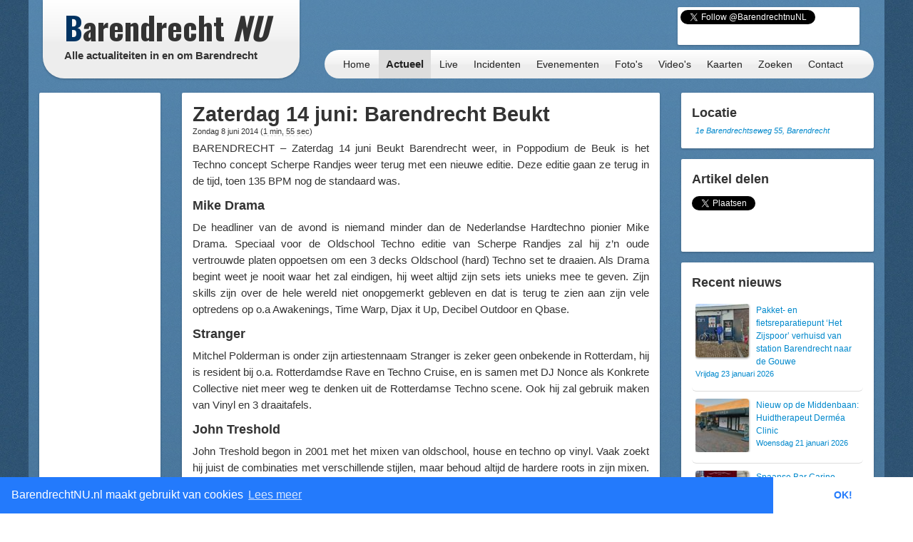

--- FILE ---
content_type: text/html; charset=utf-8
request_url: https://www.google.com/recaptcha/api2/aframe
body_size: 267
content:
<!DOCTYPE HTML><html><head><meta http-equiv="content-type" content="text/html; charset=UTF-8"></head><body><script nonce="OfDbAPFT6n4G2lNuXndHvw">/** Anti-fraud and anti-abuse applications only. See google.com/recaptcha */ try{var clients={'sodar':'https://pagead2.googlesyndication.com/pagead/sodar?'};window.addEventListener("message",function(a){try{if(a.source===window.parent){var b=JSON.parse(a.data);var c=clients[b['id']];if(c){var d=document.createElement('img');d.src=c+b['params']+'&rc='+(localStorage.getItem("rc::a")?sessionStorage.getItem("rc::b"):"");window.document.body.appendChild(d);sessionStorage.setItem("rc::e",parseInt(sessionStorage.getItem("rc::e")||0)+1);localStorage.setItem("rc::h",'1769340379991');}}}catch(b){}});window.parent.postMessage("_grecaptcha_ready", "*");}catch(b){}</script></body></html>